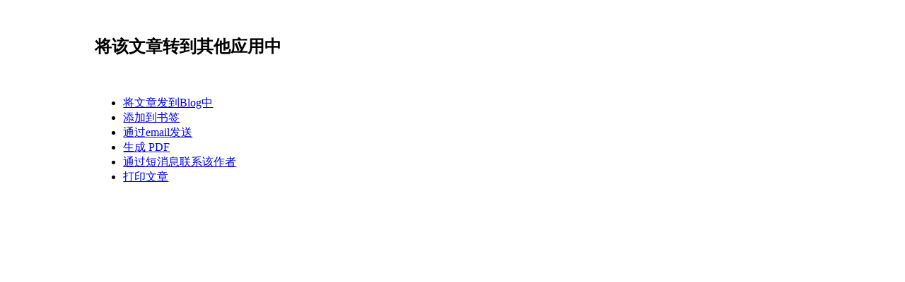

--- FILE ---
content_type: text/html; charset=UTF-8
request_url: https://www.chubun.com/modules/article/action.transfer.php/c1/192580
body_size: 2781
content:
<!DOCTYPE html PUBLIC "-//W3C//DTD XHTML 1.0 Transitional//EN" "http://www.w3.org/TR/xhtml1/DTD/xhtml1-transitional.dtd">
<html xmlns="http://www.w3.org/1999/xhtml" xml:lang="zh-cn" lang="zh-cn">
<head>
<meta http-equiv="content-type" content="text/html; charset=UTF-8" />
<meta http-equiv="content-language" content="zh-cn" />
<meta name="robots" content="index,follow" />
<meta name="keywords" content="中文导报，华人，在日中国人,日本新闻,交友,论坛,博客,中国新闻,中国信息，中日友好,媒体，广告,海外华人" />
<meta name="description" content="《中文导报》是服务于日本华人及全球华人的中文媒体，是在日华人社会中受推崇的媒体品牌" />
<meta name="rating" content="general" />
<meta name="author" content="Chubun" />
<meta name="copyright" content="Copyright © 2001-2016" />
<meta name="generator" content="XOOPS" />
<title>中文导报网 - 导报新闻</title>
<link rel="stylesheet" type="text/css" media="screen" href="https://www.chubun.com/xoops.css" />
<link rel="stylesheet" type="text/css" media="screen" href="https://www.chubun.com/themes/default/css/style.css" />
<!-- RMV: added module header -->

<script type="text/javascript">
<!--
//--></script><script type="text/javascript" src="https://www.chubun.com/include/xoops.js"></script>
<script type="text/javascript"><!--
//-->
</script>
</head>
<body>
    <div id="content">
      <div class="confirmMsg" style="width: 80%; padding:20px;margin:10px auto; text-align:left !important;"><h2>将该文章转到其他应用中</h2><br clear="all"><form name="opform" id="opform" action="https://www.chubun.com/modules/article/action.transfer.php" method="post"><ul>
<li><a href="###" onclick="document.forms.opform.op.value='blog'; document.forms.opform.submit();">将文章发到Blog中</a></li>
<li><a href="###" onclick="document.forms.opform.op.value='bookmark'; document.forms.opform.submit();">添加到书签</a></li>
<li><a href="###" onclick="document.forms.opform.op.value='email'; document.forms.opform.submit();">通过email发送</a></li>
<li><a href="###" onclick="document.forms.opform.op.value='pdf'; document.forms.opform.submit();">生成 PDF</a></li>
<li><a href="###" onclick="document.forms.opform.op.value='pm'; document.forms.opform.submit();">通过短消息联系该作者</a></li>
<li><a href="###" onclick="document.forms.opform.op.value='print'; document.forms.opform.submit();">打印文章</a></li>
<input type="hidden" name="category" id="category" value="1"><input type="hidden" name="article" id="article" value="192580"><input type="hidden" name="page" id="page" value="0"><input type="hidden" name="op" id="op" value=""></url></form></div>
    </div>
</body>
</html>